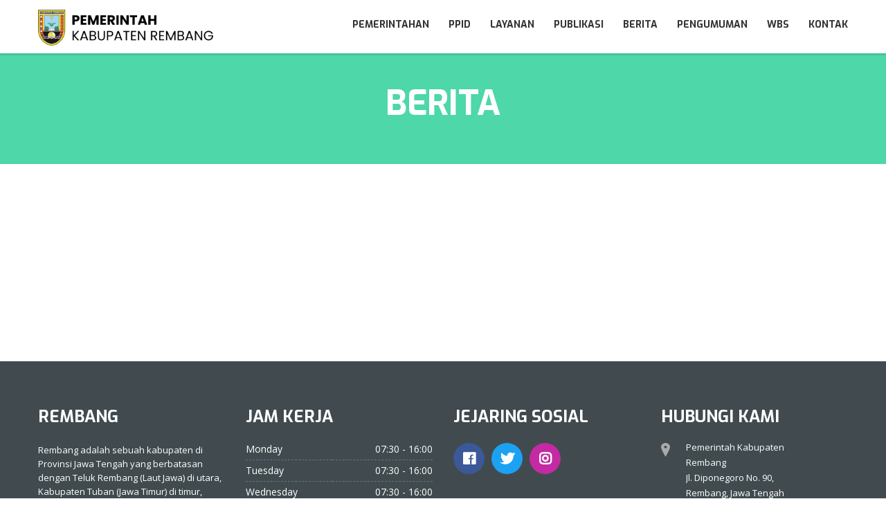

--- FILE ---
content_type: text/html; charset=UTF-8
request_url: https://rembangkab.go.id/berita-3/
body_size: 11269
content:
<!DOCTYPE html>
<html lang="id" class="no-js">
<head>
		<meta charset="UTF-8">
	<meta name="viewport" content="width=device-width, initial-scale=1, maximum-scale=1">
	<link rel="profile" href="https://gmpg.org/xfn/11">
	<link rel="pingback" href="https://rembangkab.go.id/xmlrpc.php">
	<title>Berita &#8211; Pemerintah Kabupaten Rembang</title>
<meta name='robots' content='max-image-preview:large' />
<link rel='dns-prefetch' href='//static.addtoany.com' />
<link rel='dns-prefetch' href='//www.googletagmanager.com' />
<link rel='dns-prefetch' href='//fonts.googleapis.com' />
<link rel="alternate" type="application/rss+xml" title="Pemerintah Kabupaten Rembang &raquo; Feed" href="https://rembangkab.go.id/feed/" />
<link rel="alternate" type="application/rss+xml" title="Pemerintah Kabupaten Rembang &raquo; Umpan Komentar" href="https://rembangkab.go.id/comments/feed/" />
<script type="text/javascript">
/* <![CDATA[ */
window._wpemojiSettings = {"baseUrl":"https:\/\/s.w.org\/images\/core\/emoji\/15.0.3\/72x72\/","ext":".png","svgUrl":"https:\/\/s.w.org\/images\/core\/emoji\/15.0.3\/svg\/","svgExt":".svg","source":{"concatemoji":"https:\/\/rembangkab.go.id\/wp-includes\/js\/wp-emoji-release.min.js?ver=6.6.1"}};
/*! This file is auto-generated */
!function(i,n){var o,s,e;function c(e){try{var t={supportTests:e,timestamp:(new Date).valueOf()};sessionStorage.setItem(o,JSON.stringify(t))}catch(e){}}function p(e,t,n){e.clearRect(0,0,e.canvas.width,e.canvas.height),e.fillText(t,0,0);var t=new Uint32Array(e.getImageData(0,0,e.canvas.width,e.canvas.height).data),r=(e.clearRect(0,0,e.canvas.width,e.canvas.height),e.fillText(n,0,0),new Uint32Array(e.getImageData(0,0,e.canvas.width,e.canvas.height).data));return t.every(function(e,t){return e===r[t]})}function u(e,t,n){switch(t){case"flag":return n(e,"\ud83c\udff3\ufe0f\u200d\u26a7\ufe0f","\ud83c\udff3\ufe0f\u200b\u26a7\ufe0f")?!1:!n(e,"\ud83c\uddfa\ud83c\uddf3","\ud83c\uddfa\u200b\ud83c\uddf3")&&!n(e,"\ud83c\udff4\udb40\udc67\udb40\udc62\udb40\udc65\udb40\udc6e\udb40\udc67\udb40\udc7f","\ud83c\udff4\u200b\udb40\udc67\u200b\udb40\udc62\u200b\udb40\udc65\u200b\udb40\udc6e\u200b\udb40\udc67\u200b\udb40\udc7f");case"emoji":return!n(e,"\ud83d\udc26\u200d\u2b1b","\ud83d\udc26\u200b\u2b1b")}return!1}function f(e,t,n){var r="undefined"!=typeof WorkerGlobalScope&&self instanceof WorkerGlobalScope?new OffscreenCanvas(300,150):i.createElement("canvas"),a=r.getContext("2d",{willReadFrequently:!0}),o=(a.textBaseline="top",a.font="600 32px Arial",{});return e.forEach(function(e){o[e]=t(a,e,n)}),o}function t(e){var t=i.createElement("script");t.src=e,t.defer=!0,i.head.appendChild(t)}"undefined"!=typeof Promise&&(o="wpEmojiSettingsSupports",s=["flag","emoji"],n.supports={everything:!0,everythingExceptFlag:!0},e=new Promise(function(e){i.addEventListener("DOMContentLoaded",e,{once:!0})}),new Promise(function(t){var n=function(){try{var e=JSON.parse(sessionStorage.getItem(o));if("object"==typeof e&&"number"==typeof e.timestamp&&(new Date).valueOf()<e.timestamp+604800&&"object"==typeof e.supportTests)return e.supportTests}catch(e){}return null}();if(!n){if("undefined"!=typeof Worker&&"undefined"!=typeof OffscreenCanvas&&"undefined"!=typeof URL&&URL.createObjectURL&&"undefined"!=typeof Blob)try{var e="postMessage("+f.toString()+"("+[JSON.stringify(s),u.toString(),p.toString()].join(",")+"));",r=new Blob([e],{type:"text/javascript"}),a=new Worker(URL.createObjectURL(r),{name:"wpTestEmojiSupports"});return void(a.onmessage=function(e){c(n=e.data),a.terminate(),t(n)})}catch(e){}c(n=f(s,u,p))}t(n)}).then(function(e){for(var t in e)n.supports[t]=e[t],n.supports.everything=n.supports.everything&&n.supports[t],"flag"!==t&&(n.supports.everythingExceptFlag=n.supports.everythingExceptFlag&&n.supports[t]);n.supports.everythingExceptFlag=n.supports.everythingExceptFlag&&!n.supports.flag,n.DOMReady=!1,n.readyCallback=function(){n.DOMReady=!0}}).then(function(){return e}).then(function(){var e;n.supports.everything||(n.readyCallback(),(e=n.source||{}).concatemoji?t(e.concatemoji):e.wpemoji&&e.twemoji&&(t(e.twemoji),t(e.wpemoji)))}))}((window,document),window._wpemojiSettings);
/* ]]> */
</script>
<style id='wp-emoji-styles-inline-css' type='text/css'>

	img.wp-smiley, img.emoji {
		display: inline !important;
		border: none !important;
		box-shadow: none !important;
		height: 1em !important;
		width: 1em !important;
		margin: 0 0.07em !important;
		vertical-align: -0.1em !important;
		background: none !important;
		padding: 0 !important;
	}
</style>
<link rel='stylesheet' id='wp-block-library-css' href='https://rembangkab.go.id/wp-includes/css/dist/block-library/style.min.css?ver=6.6.1' type='text/css' media='all' />
<style id='classic-theme-styles-inline-css' type='text/css'>
/*! This file is auto-generated */
.wp-block-button__link{color:#fff;background-color:#32373c;border-radius:9999px;box-shadow:none;text-decoration:none;padding:calc(.667em + 2px) calc(1.333em + 2px);font-size:1.125em}.wp-block-file__button{background:#32373c;color:#fff;text-decoration:none}
</style>
<style id='global-styles-inline-css' type='text/css'>
:root{--wp--preset--aspect-ratio--square: 1;--wp--preset--aspect-ratio--4-3: 4/3;--wp--preset--aspect-ratio--3-4: 3/4;--wp--preset--aspect-ratio--3-2: 3/2;--wp--preset--aspect-ratio--2-3: 2/3;--wp--preset--aspect-ratio--16-9: 16/9;--wp--preset--aspect-ratio--9-16: 9/16;--wp--preset--color--black: #000000;--wp--preset--color--cyan-bluish-gray: #abb8c3;--wp--preset--color--white: #ffffff;--wp--preset--color--pale-pink: #f78da7;--wp--preset--color--vivid-red: #cf2e2e;--wp--preset--color--luminous-vivid-orange: #ff6900;--wp--preset--color--luminous-vivid-amber: #fcb900;--wp--preset--color--light-green-cyan: #7bdcb5;--wp--preset--color--vivid-green-cyan: #00d084;--wp--preset--color--pale-cyan-blue: #8ed1fc;--wp--preset--color--vivid-cyan-blue: #0693e3;--wp--preset--color--vivid-purple: #9b51e0;--wp--preset--gradient--vivid-cyan-blue-to-vivid-purple: linear-gradient(135deg,rgba(6,147,227,1) 0%,rgb(155,81,224) 100%);--wp--preset--gradient--light-green-cyan-to-vivid-green-cyan: linear-gradient(135deg,rgb(122,220,180) 0%,rgb(0,208,130) 100%);--wp--preset--gradient--luminous-vivid-amber-to-luminous-vivid-orange: linear-gradient(135deg,rgba(252,185,0,1) 0%,rgba(255,105,0,1) 100%);--wp--preset--gradient--luminous-vivid-orange-to-vivid-red: linear-gradient(135deg,rgba(255,105,0,1) 0%,rgb(207,46,46) 100%);--wp--preset--gradient--very-light-gray-to-cyan-bluish-gray: linear-gradient(135deg,rgb(238,238,238) 0%,rgb(169,184,195) 100%);--wp--preset--gradient--cool-to-warm-spectrum: linear-gradient(135deg,rgb(74,234,220) 0%,rgb(151,120,209) 20%,rgb(207,42,186) 40%,rgb(238,44,130) 60%,rgb(251,105,98) 80%,rgb(254,248,76) 100%);--wp--preset--gradient--blush-light-purple: linear-gradient(135deg,rgb(255,206,236) 0%,rgb(152,150,240) 100%);--wp--preset--gradient--blush-bordeaux: linear-gradient(135deg,rgb(254,205,165) 0%,rgb(254,45,45) 50%,rgb(107,0,62) 100%);--wp--preset--gradient--luminous-dusk: linear-gradient(135deg,rgb(255,203,112) 0%,rgb(199,81,192) 50%,rgb(65,88,208) 100%);--wp--preset--gradient--pale-ocean: linear-gradient(135deg,rgb(255,245,203) 0%,rgb(182,227,212) 50%,rgb(51,167,181) 100%);--wp--preset--gradient--electric-grass: linear-gradient(135deg,rgb(202,248,128) 0%,rgb(113,206,126) 100%);--wp--preset--gradient--midnight: linear-gradient(135deg,rgb(2,3,129) 0%,rgb(40,116,252) 100%);--wp--preset--font-size--small: 13px;--wp--preset--font-size--medium: 20px;--wp--preset--font-size--large: 36px;--wp--preset--font-size--x-large: 42px;--wp--preset--spacing--20: 0.44rem;--wp--preset--spacing--30: 0.67rem;--wp--preset--spacing--40: 1rem;--wp--preset--spacing--50: 1.5rem;--wp--preset--spacing--60: 2.25rem;--wp--preset--spacing--70: 3.38rem;--wp--preset--spacing--80: 5.06rem;--wp--preset--shadow--natural: 6px 6px 9px rgba(0, 0, 0, 0.2);--wp--preset--shadow--deep: 12px 12px 50px rgba(0, 0, 0, 0.4);--wp--preset--shadow--sharp: 6px 6px 0px rgba(0, 0, 0, 0.2);--wp--preset--shadow--outlined: 6px 6px 0px -3px rgba(255, 255, 255, 1), 6px 6px rgba(0, 0, 0, 1);--wp--preset--shadow--crisp: 6px 6px 0px rgba(0, 0, 0, 1);}:where(.is-layout-flex){gap: 0.5em;}:where(.is-layout-grid){gap: 0.5em;}body .is-layout-flex{display: flex;}.is-layout-flex{flex-wrap: wrap;align-items: center;}.is-layout-flex > :is(*, div){margin: 0;}body .is-layout-grid{display: grid;}.is-layout-grid > :is(*, div){margin: 0;}:where(.wp-block-columns.is-layout-flex){gap: 2em;}:where(.wp-block-columns.is-layout-grid){gap: 2em;}:where(.wp-block-post-template.is-layout-flex){gap: 1.25em;}:where(.wp-block-post-template.is-layout-grid){gap: 1.25em;}.has-black-color{color: var(--wp--preset--color--black) !important;}.has-cyan-bluish-gray-color{color: var(--wp--preset--color--cyan-bluish-gray) !important;}.has-white-color{color: var(--wp--preset--color--white) !important;}.has-pale-pink-color{color: var(--wp--preset--color--pale-pink) !important;}.has-vivid-red-color{color: var(--wp--preset--color--vivid-red) !important;}.has-luminous-vivid-orange-color{color: var(--wp--preset--color--luminous-vivid-orange) !important;}.has-luminous-vivid-amber-color{color: var(--wp--preset--color--luminous-vivid-amber) !important;}.has-light-green-cyan-color{color: var(--wp--preset--color--light-green-cyan) !important;}.has-vivid-green-cyan-color{color: var(--wp--preset--color--vivid-green-cyan) !important;}.has-pale-cyan-blue-color{color: var(--wp--preset--color--pale-cyan-blue) !important;}.has-vivid-cyan-blue-color{color: var(--wp--preset--color--vivid-cyan-blue) !important;}.has-vivid-purple-color{color: var(--wp--preset--color--vivid-purple) !important;}.has-black-background-color{background-color: var(--wp--preset--color--black) !important;}.has-cyan-bluish-gray-background-color{background-color: var(--wp--preset--color--cyan-bluish-gray) !important;}.has-white-background-color{background-color: var(--wp--preset--color--white) !important;}.has-pale-pink-background-color{background-color: var(--wp--preset--color--pale-pink) !important;}.has-vivid-red-background-color{background-color: var(--wp--preset--color--vivid-red) !important;}.has-luminous-vivid-orange-background-color{background-color: var(--wp--preset--color--luminous-vivid-orange) !important;}.has-luminous-vivid-amber-background-color{background-color: var(--wp--preset--color--luminous-vivid-amber) !important;}.has-light-green-cyan-background-color{background-color: var(--wp--preset--color--light-green-cyan) !important;}.has-vivid-green-cyan-background-color{background-color: var(--wp--preset--color--vivid-green-cyan) !important;}.has-pale-cyan-blue-background-color{background-color: var(--wp--preset--color--pale-cyan-blue) !important;}.has-vivid-cyan-blue-background-color{background-color: var(--wp--preset--color--vivid-cyan-blue) !important;}.has-vivid-purple-background-color{background-color: var(--wp--preset--color--vivid-purple) !important;}.has-black-border-color{border-color: var(--wp--preset--color--black) !important;}.has-cyan-bluish-gray-border-color{border-color: var(--wp--preset--color--cyan-bluish-gray) !important;}.has-white-border-color{border-color: var(--wp--preset--color--white) !important;}.has-pale-pink-border-color{border-color: var(--wp--preset--color--pale-pink) !important;}.has-vivid-red-border-color{border-color: var(--wp--preset--color--vivid-red) !important;}.has-luminous-vivid-orange-border-color{border-color: var(--wp--preset--color--luminous-vivid-orange) !important;}.has-luminous-vivid-amber-border-color{border-color: var(--wp--preset--color--luminous-vivid-amber) !important;}.has-light-green-cyan-border-color{border-color: var(--wp--preset--color--light-green-cyan) !important;}.has-vivid-green-cyan-border-color{border-color: var(--wp--preset--color--vivid-green-cyan) !important;}.has-pale-cyan-blue-border-color{border-color: var(--wp--preset--color--pale-cyan-blue) !important;}.has-vivid-cyan-blue-border-color{border-color: var(--wp--preset--color--vivid-cyan-blue) !important;}.has-vivid-purple-border-color{border-color: var(--wp--preset--color--vivid-purple) !important;}.has-vivid-cyan-blue-to-vivid-purple-gradient-background{background: var(--wp--preset--gradient--vivid-cyan-blue-to-vivid-purple) !important;}.has-light-green-cyan-to-vivid-green-cyan-gradient-background{background: var(--wp--preset--gradient--light-green-cyan-to-vivid-green-cyan) !important;}.has-luminous-vivid-amber-to-luminous-vivid-orange-gradient-background{background: var(--wp--preset--gradient--luminous-vivid-amber-to-luminous-vivid-orange) !important;}.has-luminous-vivid-orange-to-vivid-red-gradient-background{background: var(--wp--preset--gradient--luminous-vivid-orange-to-vivid-red) !important;}.has-very-light-gray-to-cyan-bluish-gray-gradient-background{background: var(--wp--preset--gradient--very-light-gray-to-cyan-bluish-gray) !important;}.has-cool-to-warm-spectrum-gradient-background{background: var(--wp--preset--gradient--cool-to-warm-spectrum) !important;}.has-blush-light-purple-gradient-background{background: var(--wp--preset--gradient--blush-light-purple) !important;}.has-blush-bordeaux-gradient-background{background: var(--wp--preset--gradient--blush-bordeaux) !important;}.has-luminous-dusk-gradient-background{background: var(--wp--preset--gradient--luminous-dusk) !important;}.has-pale-ocean-gradient-background{background: var(--wp--preset--gradient--pale-ocean) !important;}.has-electric-grass-gradient-background{background: var(--wp--preset--gradient--electric-grass) !important;}.has-midnight-gradient-background{background: var(--wp--preset--gradient--midnight) !important;}.has-small-font-size{font-size: var(--wp--preset--font-size--small) !important;}.has-medium-font-size{font-size: var(--wp--preset--font-size--medium) !important;}.has-large-font-size{font-size: var(--wp--preset--font-size--large) !important;}.has-x-large-font-size{font-size: var(--wp--preset--font-size--x-large) !important;}
:where(.wp-block-post-template.is-layout-flex){gap: 1.25em;}:where(.wp-block-post-template.is-layout-grid){gap: 1.25em;}
:where(.wp-block-columns.is-layout-flex){gap: 2em;}:where(.wp-block-columns.is-layout-grid){gap: 2em;}
:root :where(.wp-block-pullquote){font-size: 1.5em;line-height: 1.6;}
</style>
<link rel='stylesheet' id='contact-form-7-css' href='https://rembangkab.go.id/haribawana/plugins/contact-form-7/includes/css/styles.css?ver=6.0.3' type='text/css' media='all' />
<link rel='stylesheet' id='stm_lazyload_init-css' href='https://rembangkab.go.id/haribawana/plugins/stm-post-type/theme/assets/lazyload.css?ver=false' type='text/css' media='all' />
<link rel='stylesheet' id='linear-css' href='https://rembangkab.go.id/haribawana/themes/masterstudy/assets/linearicons/linear.css?ver=4.8.22' type='text/css' media='all' />
<link rel='stylesheet' id='masterstudy-bootstrap-css' href='https://rembangkab.go.id/haribawana/themes/masterstudy/assets/vendors/bootstrap.min.css?ver=4.8.22' type='text/css' media='all' />
<link rel='stylesheet' id='masterstudy-bootstrap-custom-css' href='https://rembangkab.go.id/haribawana/themes/masterstudy/assets/css/ms-bootstrap-custom.css?ver=4.8.22' type='text/css' media='all' />
<link rel='stylesheet' id='font-awesome-min-css' href='https://rembangkab.go.id/haribawana/themes/masterstudy/assets/css/font-awesome.min.css?ver=4.8.22' type='text/css' media='all' />
<link rel='stylesheet' id='font-icomoon-css' href='https://rembangkab.go.id/haribawana/themes/masterstudy/assets/css/icomoon.fonts.css?ver=4.8.22' type='text/css' media='all' />
<link rel='stylesheet' id='font-icomoon-rtl-css' href='https://rembangkab.go.id/haribawana/themes/masterstudy/assets/css/rtl_demo/style.css?ver=4.8.22' type='text/css' media='all' />
<link rel='stylesheet' id='select2-css' href='https://rembangkab.go.id/haribawana/themes/masterstudy/assets/css/select2.min.css?ver=4.8.22' type='text/css' media='all' />
<link rel='stylesheet' id='fancybox-css' href='https://rembangkab.go.id/haribawana/themes/masterstudy/assets/vendors/jquery.fancybox.min.css?ver=4.8.22' type='text/css' media='all' />
<link rel='stylesheet' id='animate-css' href='https://rembangkab.go.id/haribawana/themes/masterstudy/assets/css/animate.css?ver=4.8.22' type='text/css' media='all' />
<link rel='stylesheet' id='stm_theme_styles-css' href='https://rembangkab.go.id/haribawana/themes/masterstudy/assets/css/styles.css?ver=4.8.22' type='text/css' media='all' />
<link rel='stylesheet' id='stm-stm_layout_styles-classic-lms-2-css' href='https://rembangkab.go.id/haribawana/themes/masterstudy/assets/css/vc_modules/stm_layout_styles/classic-lms-2.css?ver=4.8.22' type='text/css' media='all' />
<link rel='stylesheet' id='stm_theme_styles_animation-css' href='https://rembangkab.go.id/haribawana/themes/masterstudy/assets/css/animation.css?ver=4.8.22' type='text/css' media='all' />
<link rel='stylesheet' id='stm-headers-header_default-css' href='https://rembangkab.go.id/haribawana/themes/masterstudy/assets/css/vc_modules/headers/header_default.css?ver=4.8.22' type='text/css' media='all' />
<link rel='stylesheet' id='stm-headers_transparent-header_default_transparent-css' href='https://rembangkab.go.id/haribawana/themes/masterstudy/assets/css/vc_modules/headers_transparent/header_default_transparent.css?ver=4.8.22' type='text/css' media='all' />
<link rel='stylesheet' id='stm_theme_style-css' href='https://rembangkab.go.id/haribawana/themes/masterstudy/style.css?ver=4.8.22' type='text/css' media='all' />
<style id='stm_theme_style-inline-css' type='text/css'>

			body .ms_lms_loader {
			border-color: #dd3333 #dd3333 transparent transparent;
			}
			body .ms_lms_loader::after, .ms_lms_loader::before {
			border-color:  transparent transparent #dd3333 #dd3333;
			}
@media (max-width: 1025px) {
	    #header .header_top .stm_header_top_toggler {
	     display: none !important;
	    }
	}
@media (max-width: 1025px) {
	    #header .mobile_search_courses {
	     display: none !important;
	    }
	}
</style>
<link rel='stylesheet' id='stm_theme_custom_styles-css' href='https://rembangkab.go.id/haribawana/uploads/stm_lms_styles/custom_styles.css?ver=4.8.22' type='text/css' media='all' />
<link rel='stylesheet' id='language_center-css' href='https://rembangkab.go.id/haribawana/themes/masterstudy/assets/layout_icons/language_center/style.css?ver=4.8.22' type='text/css' media='all' />
<link rel='stylesheet' id='tablepress-default-css' href='https://rembangkab.go.id/haribawana/plugins/tablepress/css/build/default.css?ver=2.4' type='text/css' media='all' />
<link rel='stylesheet' id='addtoany-css' href='https://rembangkab.go.id/haribawana/plugins/add-to-any/addtoany.min.css?ver=1.16' type='text/css' media='all' />
<link crossorigin="anonymous" rel='stylesheet' id='redux-google-fonts-stm_option-css' href='https://fonts.googleapis.com/css?family=Exo%3A100%2C200%2C300%2C400%2C500%2C600%2C700%2C800%2C900%2C100italic%2C200italic%2C300italic%2C400italic%2C500italic%2C600italic%2C700italic%2C800italic%2C900italic%7COpen+Sans%3A300%2C400%2C600%2C700%2C800%2C300italic%2C400italic%2C600italic%2C700italic%2C800italic&#038;subset=latin&#038;ver=1700711444' type='text/css' media='all' />
<script type="text/javascript" id="addtoany-core-js-before">
/* <![CDATA[ */
window.a2a_config=window.a2a_config||{};a2a_config.callbacks=[];a2a_config.overlays=[];a2a_config.templates={};a2a_localize = {
	Share: "Share",
	Save: "Save",
	Subscribe: "Subscribe",
	Email: "Email",
	Bookmark: "Bookmark",
	ShowAll: "Show all",
	ShowLess: "Show less",
	FindServices: "Find service(s)",
	FindAnyServiceToAddTo: "Instantly find any service to add to",
	PoweredBy: "Powered by",
	ShareViaEmail: "Share via email",
	SubscribeViaEmail: "Subscribe via email",
	BookmarkInYourBrowser: "Bookmark in your browser",
	BookmarkInstructions: "Press Ctrl+D or \u2318+D to bookmark this page",
	AddToYourFavorites: "Add to your favorites",
	SendFromWebOrProgram: "Send from any email address or email program",
	EmailProgram: "Email program",
	More: "More&#8230;",
	ThanksForSharing: "Thanks for sharing!",
	ThanksForFollowing: "Thanks for following!"
};
/* ]]> */
</script>
<script type="text/javascript" defer src="https://static.addtoany.com/menu/page.js" id="addtoany-core-js"></script>
<script type="text/javascript" src="https://rembangkab.go.id/wp-includes/js/jquery/jquery.min.js?ver=3.7.1" id="jquery-core-js"></script>
<script type="text/javascript" src="https://rembangkab.go.id/wp-includes/js/jquery/jquery-migrate.min.js?ver=3.4.1" id="jquery-migrate-js"></script>
<script type="text/javascript" defer src="https://rembangkab.go.id/haribawana/plugins/add-to-any/addtoany.min.js?ver=1.1" id="addtoany-jquery-js"></script>
<script type="text/javascript" src="https://rembangkab.go.id/haribawana/plugins/stm-post-type/theme/assets/lazysizes.min.js?ver=false" id="lazysizes.js-js"></script>
<script type="text/javascript" src="https://rembangkab.go.id/haribawana/plugins/stm-post-type/theme/assets/stm_lms_lazyload.js?ver=false" id="stm_lms_lazysizes-js"></script>

<!-- Google tag (gtag.js) snippet added by Site Kit -->

<!-- Snippet Google Analytics telah ditambahkan oleh Site Kit -->
<script type="text/javascript" src="https://www.googletagmanager.com/gtag/js?id=G-P61GZ5TTDR" id="google_gtagjs-js" async></script>
<script type="text/javascript" id="google_gtagjs-js-after">
/* <![CDATA[ */
window.dataLayer = window.dataLayer || [];function gtag(){dataLayer.push(arguments);}
gtag("set","linker",{"domains":["rembangkab.go.id"]});
gtag("js", new Date());
gtag("set", "developer_id.dZTNiMT", true);
gtag("config", "G-P61GZ5TTDR");
/* ]]> */
</script>

<!-- End Google tag (gtag.js) snippet added by Site Kit -->
<link rel="https://api.w.org/" href="https://rembangkab.go.id/wp-json/" /><link rel="alternate" title="JSON" type="application/json" href="https://rembangkab.go.id/wp-json/wp/v2/pages/7610" /><link rel="EditURI" type="application/rsd+xml" title="RSD" href="https://rembangkab.go.id/xmlrpc.php?rsd" />
<meta name="generator" content="WordPress 6.6.1" />
<link rel="canonical" href="https://rembangkab.go.id/berita-3/" />
<link rel='shortlink' href='https://rembangkab.go.id/?p=7610' />
<link rel="alternate" title="oEmbed (JSON)" type="application/json+oembed" href="https://rembangkab.go.id/wp-json/oembed/1.0/embed?url=https%3A%2F%2Frembangkab.go.id%2Fberita-3%2F" />
<link rel="alternate" title="oEmbed (XML)" type="text/xml+oembed" href="https://rembangkab.go.id/wp-json/oembed/1.0/embed?url=https%3A%2F%2Frembangkab.go.id%2Fberita-3%2F&#038;format=xml" />
<meta name="generator" content="Site Kit by Google 1.144.0" />	<script>
		var ajaxurl = 'https://rembangkab.go.id/wp-admin/admin-ajax.php';
		var stm_install_plugin = 'a35a1af5dd';
		var stm_buddypress_groups = '58a857bcd8';
		var stm_ajax_add_review = '572de2ad85';
	</script>
	<link rel="shortcut icon" type="image/x-icon" href="https://rembangkab.go.id/haribawana/uploads/logo.rbg_.square-1.png" />

<!-- Google AdSense meta tags added by Site Kit -->
<meta name="google-adsense-platform-account" content="ca-host-pub-2644536267352236">
<meta name="google-adsense-platform-domain" content="sitekit.withgoogle.com">
<!-- End Google AdSense meta tags added by Site Kit -->
<meta name="generator" content="Powered by WPBakery Page Builder - drag and drop page builder for WordPress."/>
<link rel="amphtml" href="https://rembangkab.go.id/berita-3/?amp"><meta name="generator" content="Powered by Slider Revolution 6.5.11 - responsive, Mobile-Friendly Slider Plugin for WordPress with comfortable drag and drop interface." />
<script type="text/javascript">function setREVStartSize(e){
			//window.requestAnimationFrame(function() {				 
				window.RSIW = window.RSIW===undefined ? window.innerWidth : window.RSIW;	
				window.RSIH = window.RSIH===undefined ? window.innerHeight : window.RSIH;	
				try {								
					var pw = document.getElementById(e.c).parentNode.offsetWidth,
						newh;
					pw = pw===0 || isNaN(pw) ? window.RSIW : pw;
					e.tabw = e.tabw===undefined ? 0 : parseInt(e.tabw);
					e.thumbw = e.thumbw===undefined ? 0 : parseInt(e.thumbw);
					e.tabh = e.tabh===undefined ? 0 : parseInt(e.tabh);
					e.thumbh = e.thumbh===undefined ? 0 : parseInt(e.thumbh);
					e.tabhide = e.tabhide===undefined ? 0 : parseInt(e.tabhide);
					e.thumbhide = e.thumbhide===undefined ? 0 : parseInt(e.thumbhide);
					e.mh = e.mh===undefined || e.mh=="" || e.mh==="auto" ? 0 : parseInt(e.mh,0);		
					if(e.layout==="fullscreen" || e.l==="fullscreen") 						
						newh = Math.max(e.mh,window.RSIH);					
					else{					
						e.gw = Array.isArray(e.gw) ? e.gw : [e.gw];
						for (var i in e.rl) if (e.gw[i]===undefined || e.gw[i]===0) e.gw[i] = e.gw[i-1];					
						e.gh = e.el===undefined || e.el==="" || (Array.isArray(e.el) && e.el.length==0)? e.gh : e.el;
						e.gh = Array.isArray(e.gh) ? e.gh : [e.gh];
						for (var i in e.rl) if (e.gh[i]===undefined || e.gh[i]===0) e.gh[i] = e.gh[i-1];
											
						var nl = new Array(e.rl.length),
							ix = 0,						
							sl;					
						e.tabw = e.tabhide>=pw ? 0 : e.tabw;
						e.thumbw = e.thumbhide>=pw ? 0 : e.thumbw;
						e.tabh = e.tabhide>=pw ? 0 : e.tabh;
						e.thumbh = e.thumbhide>=pw ? 0 : e.thumbh;					
						for (var i in e.rl) nl[i] = e.rl[i]<window.RSIW ? 0 : e.rl[i];
						sl = nl[0];									
						for (var i in nl) if (sl>nl[i] && nl[i]>0) { sl = nl[i]; ix=i;}															
						var m = pw>(e.gw[ix]+e.tabw+e.thumbw) ? 1 : (pw-(e.tabw+e.thumbw)) / (e.gw[ix]);					
						newh =  (e.gh[ix] * m) + (e.tabh + e.thumbh);
					}
					var el = document.getElementById(e.c);
					if (el!==null && el) el.style.height = newh+"px";					
					el = document.getElementById(e.c+"_wrapper");
					if (el!==null && el) {
						el.style.height = newh+"px";
						el.style.display = "block";
					}
				} catch(e){
					console.log("Failure at Presize of Slider:" + e)
				}					   
			//});
		  };</script>
<style type="text/css" title="dynamic-css" class="options-output">.logo-unit .logo{font-family:Exo;color:#fff;font-size:23px;}.header_top_bar, .header_top_bar a, .header_2_top_bar .header_2_top_bar__inner ul.header-menu li a{font-family:Exo;font-weight:400;font-style:normal;color:#ffffff;font-size:12px;}body,
                    .normal_font,
                    .h6.normal_font,
                    body.rtl.rtl-demo .stm_testimonials_wrapper_style_2 .stm_lms_testimonials_single__excerpt p,
                    .stm_product_list_widget.widget_woo_stm_style_2 li a .meta .title{font-family:"Open Sans";color:#273044;font-size:14px;}.btn, .header-login-button.sign-up a{font-family:Exo;line-height:14px;font-size:14px;}.header-menu{font-family:Exo;font-weight:normal;color:#fff;}h1,.h1,h2,.h2,h3,.h3,h4,.h4,h5,.h5,h6,.h6,.nav-tabs>li>a,.member-name,.section-title,.user-name,.heading_font,.item-title,.acomment-meta,[type="reset"],.bp-subnavs,.activity-header,table,.widget_categories ul li a,.sidebar-area .widget ul li a,.select2-selection__rendered,blockquote,.select2-chosen,.vc_tta-tabs.vc_tta-tabs-position-top .vc_tta-tabs-container .vc_tta-tabs-list li.vc_tta-tab a,.vc_tta-tabs.vc_tta-tabs-position-left .vc_tta-tabs-container .vc_tta-tabs-list li.vc_tta-tab a, body.distance-learning .btn, body.distance-learning .vc_btn3{font-family:Exo;color:#273044;}h1,.h1{line-height:55px;letter-spacing:-0.4px;font-weight:700;font-size:50px;}h2,.h2{line-height:38px;font-weight:700;font-size:36px;}h3,.h3{line-height:34px;font-size:24px;}h4,.h4,blockquote{line-height:26px;font-size:20px;}h5,.h5,.select2-selection__rendered{line-height:20px;font-size:14px;}h6,.h6,.widget_pages ul li a, .widget_nav_menu ul li a, .footer_menu li a,.widget_categories ul li a,.sidebar-area .widget ul li a{line-height:12px;font-weight:400;font-size:12px;}#footer_top{background-color:#414b4f;}#footer_bottom{background-color:#414b4f;}#footer_bottom, .widget_contacts ul li .text,
				.footer_widgets_wrapper .widget ul li a,
				.widget_nav_menu ul.style_1 li a .h6,
				.widget_pages ul.style_2 li a .h6,
				#footer .stm_product_list_widget.widget_woo_stm_style_2 li a .meta .title,
				.widget_pages ul.style_1 li a .h6{color:#ffffff;}.widget_pages ul.style_2 li a:after{background-color:#ffffff;}</style><noscript><style> .wpb_animate_when_almost_visible { opacity: 1; }</style></noscript>	</head>
<body class="page-template-default page page-id-7610  classic-lms-2 masterstudy-theme stm_preloader_1 wpb-js-composer js-comp-ver-6.7.0 vc_responsive" ontouchstart="">


<!-- Searchform -->
<div class="modal fade" id="searchModal" tabindex="-1" role="dialog" aria-labelledby="searchModal">
	<div class="modal-dialog" role="document">
		<div class="modal-content">
		
			<div class="modal-body heading_font">
				<div class="search-title">Search</div>
				<form role="search" method="get" id="searchform" action="https://rembangkab.go.id/">
				    <div class="search-wrapper">
				        <input placeholder="Start typing here..." type="text" class="form-control search-input" value="" name="s" id="s" />
				        <button type="submit" class="search-submit" ><i class="fa fa-search"></i></button>
				    </div>
				</form>
			</div>
		
		</div>
	</div>
</div>	<div class="ms_lms_loader_bg">
		<div class="ms_lms_loader"></div>
	</div>
	<div id="wrapper">

	
	<div id="header" class="transparent_header_off sticky_header"
		data-color="">

		
					<div class="sticky_header_holder"></div>
		
		<div class="header_default header_default">
			<div class="container">
    <div class="row">
	    <div class="col-md-3 col-sm-12 col-xs-12">
		    <div class="logo-unit">
                	<a href="https://rembangkab.go.id/">
		<img class="img-responsive logo_transparent_static visible" src="https://rembangkab.go.id/haribawana/uploads/logo-pemkab-rembang.png" style="width: 253px;" alt="Pemerintah Kabupaten Rembang"/>
			</a>
		    </div>
		    
	        <!-- Navbar toggle MOBILE -->
		    <button type="button" class="navbar-toggle collapsed hidden-lg hidden-md" data-toggle="collapse" data-target="#header_menu_toggler">
				<span class="sr-only">Toggle navigation</span>
				<span class="icon-bar"></span>
				<span class="icon-bar"></span>
				<span class="icon-bar"></span>
			</button>
	    </div> <!-- md-3 -->
	    

	    <!-- MObile menu -->
	    <div class="col-xs-12 col-sm-12 visible-xs visible-sm">
		    <div class="collapse navbar-collapse header-menu-mobile" id="header_menu_toggler">
			    <ul class="header-menu clearfix">
				    <li id="menu-item-1716" class="menu-item menu-item-type-custom menu-item-object-custom menu-item-has-children menu-item-1716"><a href="#">Pemerintahan</a>
<ul class="sub-menu">
	<li id="menu-item-7763" class="menu-item menu-item-type-custom menu-item-object-custom menu-item-has-children menu-item-7763"><a href="#">Wilayah</a>
	<ul class="sub-menu">
		<li id="menu-item-1745" class="menu-item menu-item-type-post_type menu-item-object-page menu-item-1745"><a href="https://rembangkab.go.id/geografis/">Geografis</a></li>
		<li id="menu-item-1744" class="menu-item menu-item-type-post_type menu-item-object-page menu-item-1744"><a href="https://rembangkab.go.id/wilayah-administratif/">Wilayah Administratif</a></li>
		<li id="menu-item-1746" class="menu-item menu-item-type-post_type menu-item-object-page menu-item-1746"><a href="https://rembangkab.go.id/peta/">Peta</a></li>
	</ul>
</li>
	<li id="menu-item-1740" class="menu-item menu-item-type-post_type menu-item-object-page menu-item-1740"><a href="https://rembangkab.go.id/bupati-dan-wakil-bupati/">Bupati dan Wakil Bupati</a></li>
	<li id="menu-item-25945" class="menu-item menu-item-type-post_type menu-item-object-page menu-item-25945"><a href="https://rembangkab.go.id/visi-dan-misi/">Visi dan Misi</a></li>
	<li id="menu-item-15178" class="menu-item menu-item-type-post_type menu-item-object-page menu-item-15178"><a href="https://rembangkab.go.id/perangkat-daerah/">Perangkat Daerah</a></li>
	<li id="menu-item-25944" class="menu-item menu-item-type-post_type menu-item-object-page menu-item-25944"><a href="https://rembangkab.go.id/forkopimda/">Forum Komunikasi Pimpinan Daerah</a></li>
	<li id="menu-item-1743" class="menu-item menu-item-type-post_type menu-item-object-page menu-item-1743"><a href="https://rembangkab.go.id/lambang-daerah/">Lambang Daerah</a></li>
	<li id="menu-item-10989" class="menu-item menu-item-type-post_type menu-item-object-page menu-item-10989"><a href="https://rembangkab.go.id/agenda-bupati-rembang/">Agenda Bupati</a></li>
</ul>
</li>
<li id="menu-item-14088" class="menu-item menu-item-type-custom menu-item-object-custom menu-item-14088"><a href="https://ppid.rembangkab.go.id/">PPID</a></li>
<li id="menu-item-25306" class="menu-item menu-item-type-custom menu-item-object-custom menu-item-has-children menu-item-25306"><a href="#">Layanan</a>
<ul class="sub-menu">
	<li id="menu-item-5379" class="menu-item menu-item-type-custom menu-item-object-custom menu-item-5379"><a href="http://data.rembangkab.go.id/">Open Data Rembang</a></li>
	<li id="menu-item-7915" class="menu-item menu-item-type-post_type menu-item-object-page menu-item-7915"><a href="https://rembangkab.go.id/kependudukan/">Kependudukan</a></li>
	<li id="menu-item-7919" class="menu-item menu-item-type-post_type menu-item-object-page menu-item-7919"><a href="https://rembangkab.go.id/perijinan/">Perijinan</a></li>
	<li id="menu-item-18921" class="menu-item menu-item-type-custom menu-item-object-custom menu-item-18921"><a href="https://jdih.rembangkab.go.id">JDIH</a></li>
	<li id="menu-item-25304" class="menu-item menu-item-type-post_type menu-item-object-page menu-item-25304"><a href="https://rembangkab.go.id/aduan-masyarakat/">Aduan Masyarakat</a></li>
</ul>
</li>
<li id="menu-item-1717" class="menu-item menu-item-type-custom menu-item-object-custom menu-item-has-children menu-item-1717"><a href="#">Publikasi</a>
<ul class="sub-menu">
	<li id="menu-item-2858" class="menu-item menu-item-type-custom menu-item-object-custom menu-item-has-children menu-item-2858"><a href="#">Rencana Pembangunan</a>
	<ul class="sub-menu">
		<li id="menu-item-2778" class="menu-item menu-item-type-post_type menu-item-object-page menu-item-2778"><a href="https://rembangkab.go.id/rencana-pembangunan-jangka-panjang-daerah/">RPJPD</a></li>
		<li id="menu-item-1742" class="menu-item menu-item-type-post_type menu-item-object-page menu-item-1742"><a href="https://rembangkab.go.id/rpjmd/">RPJMD</a></li>
	</ul>
</li>
	<li id="menu-item-28280" class="menu-item menu-item-type-custom menu-item-object-custom menu-item-has-children menu-item-28280"><a href="#">Rencana Kerja</a>
	<ul class="sub-menu">
		<li id="menu-item-2763" class="menu-item menu-item-type-post_type menu-item-object-page menu-item-2763"><a href="https://rembangkab.go.id/rencana-kerja-pemerintah-daerah/">Rencana Kerja Pemerintah Daerah</a></li>
		<li id="menu-item-28278" class="menu-item menu-item-type-post_type menu-item-object-page menu-item-28278"><a href="https://rembangkab.go.id/rencana-kerja-perangkat-daerah/">Rencana Kerja Perangkat Daerah</a></li>
	</ul>
</li>
	<li id="menu-item-1784" class="menu-item menu-item-type-post_type menu-item-object-page menu-item-1784"><a href="https://rembangkab.go.id/keuangan-daerah/">Keuangan Daerah</a></li>
	<li id="menu-item-13870" class="menu-item menu-item-type-post_type menu-item-object-page menu-item-13870"><a href="https://rembangkab.go.id/pengelola-keuangan/">Pengelola Keuangan</a></li>
	<li id="menu-item-8798" class="menu-item menu-item-type-post_type menu-item-object-page menu-item-8798"><a href="https://rembangkab.go.id/laporan-realisasi-kegiatan/">Laporan Realisasi Kegiatan</a></li>
	<li id="menu-item-1739" class="menu-item menu-item-type-post_type menu-item-object-page menu-item-1739"><a href="https://rembangkab.go.id/laporan-kinerja/">Laporan Kinerja</a></li>
	<li id="menu-item-7950" class="menu-item menu-item-type-custom menu-item-object-custom menu-item-7950"><a href="https://ppid.rembangkab.go.id/laporan-layanan-informasi-publik/">Laporan Layanan Informasi Publik</a></li>
	<li id="menu-item-8710" class="menu-item menu-item-type-post_type menu-item-object-page menu-item-8710"><a href="https://rembangkab.go.id/lhkpn/">LHKPN/LHKASN</a></li>
	<li id="menu-item-8711" class="menu-item menu-item-type-post_type menu-item-object-page menu-item-8711"><a href="https://rembangkab.go.id/kerangka-acuan-kerja/">Kerangka Acuan Kerja</a></li>
	<li id="menu-item-1777" class="menu-item menu-item-type-post_type menu-item-object-page menu-item-1777"><a href="https://rembangkab.go.id/kabupaten-rembang-dalam-angka/">Rembang dalam Angka</a></li>
	<li id="menu-item-11322" class="menu-item menu-item-type-post_type menu-item-object-page menu-item-11322"><a href="https://rembangkab.go.id/profil-kesetaraan-gender/">Profil Kesetaraan Gender</a></li>
</ul>
</li>
<li id="menu-item-4950" class="menu-item menu-item-type-taxonomy menu-item-object-category menu-item-has-children menu-item-4950"><a href="https://rembangkab.go.id/kategori/berita/">Berita</a>
<ul class="sub-menu">
	<li id="menu-item-21692" class="menu-item menu-item-type-taxonomy menu-item-object-gallery_category menu-item-21692"><a href="https://rembangkab.go.id/gallery_category/berita-hoaks/">Berita Hoaks</a></li>
</ul>
</li>
<li id="menu-item-21007" class="menu-item menu-item-type-taxonomy menu-item-object-category menu-item-21007"><a href="https://rembangkab.go.id/kategori/pengumuman/">Pengumuman</a></li>
<li id="menu-item-14111" class="menu-item menu-item-type-custom menu-item-object-custom menu-item-14111"><a href="http://spip.rembangkab.go.id">WBS</a></li>
<li id="menu-item-1730" class="menu-item menu-item-type-post_type menu-item-object-page menu-item-1730"><a href="https://rembangkab.go.id/hubungi-kami/">Kontak</a></li>
                    <li>
                    	<form role="search" method="get" id="searchform-mobile" action="https://rembangkab.go.id/">
						    <div class="search-wrapper">
						        <input placeholder="Search..." type="text" class="form-control search-input" value="" name="s" />
						        <button type="submit" class="search-submit" ><i class="fa fa-search"></i></button>
						    </div>
						</form>
                    </li>
			    </ul>
		    </div>
	    </div>
	    
	    <!-- Desktop menu -->
	    <div class="col-md-9 col-sm-9 col-sm-offset-0 hidden-xs hidden-sm">
			
<div class="stm_menu_toggler" data-text="Menu"></div>
<div class="header_main_menu_wrapper clearfix" style="margin-top:5px;">

    <div class="pull-right hidden-xs right_buttons">

		
		
		
            </div>

    <div class="collapse navbar-collapse pull-right">
        <ul class="header-menu clearfix">
			<li class="menu-item menu-item-type-custom menu-item-object-custom menu-item-has-children menu-item-1716"><a href="#">Pemerintahan</a>
<ul class="sub-menu">
	<li class="menu-item menu-item-type-custom menu-item-object-custom menu-item-has-children menu-item-7763"><a href="#">Wilayah</a>
	<ul class="sub-menu">
		<li class="menu-item menu-item-type-post_type menu-item-object-page menu-item-1745"><a href="https://rembangkab.go.id/geografis/">Geografis</a></li>
		<li class="menu-item menu-item-type-post_type menu-item-object-page menu-item-1744"><a href="https://rembangkab.go.id/wilayah-administratif/">Wilayah Administratif</a></li>
		<li class="menu-item menu-item-type-post_type menu-item-object-page menu-item-1746"><a href="https://rembangkab.go.id/peta/">Peta</a></li>
	</ul>
</li>
	<li class="menu-item menu-item-type-post_type menu-item-object-page menu-item-1740"><a href="https://rembangkab.go.id/bupati-dan-wakil-bupati/">Bupati dan Wakil Bupati</a></li>
	<li class="menu-item menu-item-type-post_type menu-item-object-page menu-item-25945"><a href="https://rembangkab.go.id/visi-dan-misi/">Visi dan Misi</a></li>
	<li class="menu-item menu-item-type-post_type menu-item-object-page menu-item-15178"><a href="https://rembangkab.go.id/perangkat-daerah/">Perangkat Daerah</a></li>
	<li class="menu-item menu-item-type-post_type menu-item-object-page menu-item-25944"><a href="https://rembangkab.go.id/forkopimda/">Forum Komunikasi Pimpinan Daerah</a></li>
	<li class="menu-item menu-item-type-post_type menu-item-object-page menu-item-1743"><a href="https://rembangkab.go.id/lambang-daerah/">Lambang Daerah</a></li>
	<li class="menu-item menu-item-type-post_type menu-item-object-page menu-item-10989"><a href="https://rembangkab.go.id/agenda-bupati-rembang/">Agenda Bupati</a></li>
</ul>
</li>
<li class="menu-item menu-item-type-custom menu-item-object-custom menu-item-14088"><a href="https://ppid.rembangkab.go.id/">PPID</a></li>
<li class="menu-item menu-item-type-custom menu-item-object-custom menu-item-has-children menu-item-25306"><a href="#">Layanan</a>
<ul class="sub-menu">
	<li class="menu-item menu-item-type-custom menu-item-object-custom menu-item-5379"><a href="http://data.rembangkab.go.id/">Open Data Rembang</a></li>
	<li class="menu-item menu-item-type-post_type menu-item-object-page menu-item-7915"><a href="https://rembangkab.go.id/kependudukan/">Kependudukan</a></li>
	<li class="menu-item menu-item-type-post_type menu-item-object-page menu-item-7919"><a href="https://rembangkab.go.id/perijinan/">Perijinan</a></li>
	<li class="menu-item menu-item-type-custom menu-item-object-custom menu-item-18921"><a href="https://jdih.rembangkab.go.id">JDIH</a></li>
	<li class="menu-item menu-item-type-post_type menu-item-object-page menu-item-25304"><a href="https://rembangkab.go.id/aduan-masyarakat/">Aduan Masyarakat</a></li>
</ul>
</li>
<li class="menu-item menu-item-type-custom menu-item-object-custom menu-item-has-children menu-item-1717"><a href="#">Publikasi</a>
<ul class="sub-menu">
	<li class="menu-item menu-item-type-custom menu-item-object-custom menu-item-has-children menu-item-2858"><a href="#">Rencana Pembangunan</a>
	<ul class="sub-menu">
		<li class="menu-item menu-item-type-post_type menu-item-object-page menu-item-2778"><a href="https://rembangkab.go.id/rencana-pembangunan-jangka-panjang-daerah/">RPJPD</a></li>
		<li class="menu-item menu-item-type-post_type menu-item-object-page menu-item-1742"><a href="https://rembangkab.go.id/rpjmd/">RPJMD</a></li>
	</ul>
</li>
	<li class="menu-item menu-item-type-custom menu-item-object-custom menu-item-has-children menu-item-28280"><a href="#">Rencana Kerja</a>
	<ul class="sub-menu">
		<li class="menu-item menu-item-type-post_type menu-item-object-page menu-item-2763"><a href="https://rembangkab.go.id/rencana-kerja-pemerintah-daerah/">Rencana Kerja Pemerintah Daerah</a></li>
		<li class="menu-item menu-item-type-post_type menu-item-object-page menu-item-28278"><a href="https://rembangkab.go.id/rencana-kerja-perangkat-daerah/">Rencana Kerja Perangkat Daerah</a></li>
	</ul>
</li>
	<li class="menu-item menu-item-type-post_type menu-item-object-page menu-item-1784"><a href="https://rembangkab.go.id/keuangan-daerah/">Keuangan Daerah</a></li>
	<li class="menu-item menu-item-type-post_type menu-item-object-page menu-item-13870"><a href="https://rembangkab.go.id/pengelola-keuangan/">Pengelola Keuangan</a></li>
	<li class="menu-item menu-item-type-post_type menu-item-object-page menu-item-8798"><a href="https://rembangkab.go.id/laporan-realisasi-kegiatan/">Laporan Realisasi Kegiatan</a></li>
	<li class="menu-item menu-item-type-post_type menu-item-object-page menu-item-1739"><a href="https://rembangkab.go.id/laporan-kinerja/">Laporan Kinerja</a></li>
	<li class="menu-item menu-item-type-custom menu-item-object-custom menu-item-7950"><a href="https://ppid.rembangkab.go.id/laporan-layanan-informasi-publik/">Laporan Layanan Informasi Publik</a></li>
	<li class="menu-item menu-item-type-post_type menu-item-object-page menu-item-8710"><a href="https://rembangkab.go.id/lhkpn/">LHKPN/LHKASN</a></li>
	<li class="menu-item menu-item-type-post_type menu-item-object-page menu-item-8711"><a href="https://rembangkab.go.id/kerangka-acuan-kerja/">Kerangka Acuan Kerja</a></li>
	<li class="menu-item menu-item-type-post_type menu-item-object-page menu-item-1777"><a href="https://rembangkab.go.id/kabupaten-rembang-dalam-angka/">Rembang dalam Angka</a></li>
	<li class="menu-item menu-item-type-post_type menu-item-object-page menu-item-11322"><a href="https://rembangkab.go.id/profil-kesetaraan-gender/">Profil Kesetaraan Gender</a></li>
</ul>
</li>
<li class="menu-item menu-item-type-taxonomy menu-item-object-category menu-item-has-children menu-item-4950"><a href="https://rembangkab.go.id/kategori/berita/">Berita</a>
<ul class="sub-menu">
	<li class="menu-item menu-item-type-taxonomy menu-item-object-gallery_category menu-item-21692"><a href="https://rembangkab.go.id/gallery_category/berita-hoaks/">Berita Hoaks</a></li>
</ul>
</li>
<li class="menu-item menu-item-type-taxonomy menu-item-object-category menu-item-21007"><a href="https://rembangkab.go.id/kategori/pengumuman/">Pengumuman</a></li>
<li class="menu-item menu-item-type-custom menu-item-object-custom menu-item-14111"><a href="http://spip.rembangkab.go.id">WBS</a></li>
<li class="menu-item menu-item-type-post_type menu-item-object-page menu-item-1730"><a href="https://rembangkab.go.id/hubungi-kami/">Kontak</a></li>
        </ul>
    </div>

</div>	    </div><!-- md-8 desk menu -->
	    
    </div> <!-- row -->
</div> <!-- container -->		</div>
	</div> <!-- id header -->
	
<div id="main">

			<div class="entry-header clearfix" style="background-color: #4ed7a8;">
            <div class="container">
								<div class="entry-title-left">
                    <div class="entry-title">
													<h1 style="">Berita</h1>
																		                    </div>
                </div>
                <div class="entry-title-right">
										                </div>
				            </div>
        </div>
	
<!-- Breads -->
<div class="stm_lms_breadcrumbs stm_lms_breadcrumbs__header_default">

	
							<div class="breadcrumbs_holder_empty"></div>
				</div>

    <div class="container">

                    <div class="post_type_exist clearfix">
                                                                </div>
        
        
        <div class="clearfix">
                    </div>

    </div>

           </div>
</div>
		<footer id="footer" class="parallax-off">
			<div class="footer_wrapper">
								
        <div id="footer_bottom">
            <div class="footer_widgets_wrapper kek text-upper">
                <div class="container">
                    <div class="widgets cols_4 clearfix">
						<aside id="stm_text-2" class="widget stm_wp_widget_text"><div class="widget_title"><h3>REMBANG</h3></div>        <div class="textwidget"><p>Rembang adalah sebuah kabupaten di Provinsi Jawa Tengah yang berbatasan dengan Teluk Rembang (Laut Jawa) di utara, Kabupaten Tuban (Jawa Timur) di timur, Kabupaten Blora di selatan, serta Kabupaten Pati di barat.<br />
<a href="/geografis" class="btn btn-default">Selengkapnya</a></p>
</div>

		</aside><aside id="working_hours-2" class="widget widget_working_hours"><div class="widget_title"><h3>Jam Kerja</h3></div>        
	        <table class="table_working_hours">
		        		        							<tr class="opened">
							<td class="day_label h6 normal_font">Monday</td>
							<td class="day_value h6 normal_font">07:30 - 16:00</td>
						</tr>
							        		        							<tr class="opened">
							<td class="day_label h6 normal_font">Tuesday</td>
							<td class="day_value h6 normal_font">07:30 - 16:00</td>
						</tr>
							        		        							<tr class="opened">
							<td class="day_label h6 normal_font">Wednesday</td>
							<td class="day_value h6 normal_font">07:30 - 16:00</td>
						</tr>
							        		        							<tr class="opened">
							<td class="day_label h6 normal_font">Thursday</td>
							<td class="day_value h6 normal_font">07:30 - 16:00</td>
						</tr>
							        		        							<tr class="opened">
							<td class="day_label h6 normal_font">Friday</td>
							<td class="day_value h6 normal_font">07:30 - 11:00</td>
						</tr>
							        		        							<tr class="closed">
							<td class="day_label h6 normal_font">Saturday</td>
							<td class="day_value closed h6 normal_font"><span>Closed</span></td>
						</tr>
							        		        							<tr class="closed">
							<td class="day_label h6 normal_font">Sunday</td>
							<td class="day_value closed h6 normal_font"><span>Closed</span></td>
						</tr>
							        	        </table>

		</aside><aside id="socials-2" class="widget widget_socials"><div class="widget_title"><h3>Jejaring Sosial</h3></div><div class="socials_widget_wrapper"><ul class="widget_socials list-unstyled clearfix"><li class='simple_flip_container'>
							<div class='simple_flipper'>
								<div class='front'>
									<a href='https://www.facebook.com/rembangkab' target='_blank' class='facebook'><i class='fab fa-facebook'></i></a>
								</div>
								<div class='back'>
									<a href='https://www.facebook.com/rembangkab' target='_blank'><i class='fab fa-facebook'></i></a>
								</div>
							</div>
						</li><li class='simple_flip_container'>
							<div class='simple_flipper'>
								<div class='front'>
									<a href='https://www.twitter.com/rembangkab' target='_blank' class='twitter'><i class='fab fa-twitter'></i></a>
								</div>
								<div class='back'>
									<a href='https://www.twitter.com/rembangkab' target='_blank'><i class='fab fa-twitter'></i></a>
								</div>
							</div>
						</li><li class='simple_flip_container'>
							<div class='simple_flipper'>
								<div class='front'>
									<a href='https://www.instagram.com/rembangkab' target='_blank' class='instagram'><i class='fab fa-instagram'></i></a>
								</div>
								<div class='back'>
									<a href='https://www.instagram.com/rembangkab' target='_blank'><i class='fab fa-instagram'></i></a>
								</div>
							</div>
						</li>
	        </ul></div></aside><aside id="contacts-2" class="widget widget_contacts"><div class="widget_title"><h3>Hubungi Kami</h3></div><ul class="widget_contacts_style_1"><li class="widget_contacts_address"><div class="icon"><i class="fa-icon-stm_icon_pin"></i></div><div class="text">Pemerintah Kabupaten Rembang<br>Jl. Diponegoro No. 90, Rembang, Jawa Tengah</div></li><li class="widget_contacts_phone"><div class="icon"><i class="fa-icon-stm_icon_phone"></i></div><div class="text">Telp.: 0295-691472</div></li><li class="widget_contacts_email"><div class="icon"><i class="fa fa-envelope"></i></div><div class="text"><a href="mailto:dinkominfo@rembangkab.go.id">dinkominfo@rembangkab.go.id</a></div></li></ul></aside>                    </div>
                </div>
            </div>
        </div>

					
			</div>
		</footer>

        
	<script>
		var cf7_custom_image = 'https://rembangkab.go.id/haribawana/themes/masterstudy/assets/img/';
		var daysStr = 'Days';
		var hoursStr = 'Hours';
		var minutesStr = 'Minutes';
		var secondsStr = 'Seconds';
	</script>


	
		<script type="text/javascript">
			window.RS_MODULES = window.RS_MODULES || {};
			window.RS_MODULES.modules = window.RS_MODULES.modules || {};
			window.RS_MODULES.waiting = window.RS_MODULES.waiting || [];
			window.RS_MODULES.defered = true;
			window.RS_MODULES.moduleWaiting = window.RS_MODULES.moduleWaiting || {};
			window.RS_MODULES.type = 'compiled';
		</script>
		<script>function loadScript(a){var b=document.getElementsByTagName("head")[0],c=document.createElement("script");c.type="text/javascript",c.src="https://tracker.metricool.com/app/resources/be.js",c.onreadystatechange=a,c.onload=a,b.appendChild(c)}loadScript(function(){beTracker.t({hash:'da6930a256cb92927be47c935ec6b9e0'})})</script><link rel='stylesheet' id='stm-contacts_widget-style_1-css' href='https://rembangkab.go.id/haribawana/themes/masterstudy/assets/css/vc_modules/contacts_widget/style_1.css?ver=4.8.22' type='text/css' media='all' />
<link rel='stylesheet' id='rs-plugin-settings-css' href='https://rembangkab.go.id/haribawana/plugins/revslider/public/assets/css/rs6.css?ver=6.5.11' type='text/css' media='all' />
<style id='rs-plugin-settings-inline-css' type='text/css'>
#rs-demo-id {}
</style>
<script type="text/javascript" src="https://rembangkab.go.id/wp-includes/js/dist/hooks.min.js?ver=2810c76e705dd1a53b18" id="wp-hooks-js"></script>
<script type="text/javascript" src="https://rembangkab.go.id/wp-includes/js/dist/i18n.min.js?ver=5e580eb46a90c2b997e6" id="wp-i18n-js"></script>
<script type="text/javascript" id="wp-i18n-js-after">
/* <![CDATA[ */
wp.i18n.setLocaleData( { 'text direction\u0004ltr': [ 'ltr' ] } );
/* ]]> */
</script>
<script type="text/javascript" src="https://rembangkab.go.id/haribawana/plugins/contact-form-7/includes/swv/js/index.js?ver=6.0.3" id="swv-js"></script>
<script type="text/javascript" id="contact-form-7-js-before">
/* <![CDATA[ */
var wpcf7 = {
    "api": {
        "root": "https:\/\/rembangkab.go.id\/wp-json\/",
        "namespace": "contact-form-7\/v1"
    }
};
/* ]]> */
</script>
<script type="text/javascript" src="https://rembangkab.go.id/haribawana/plugins/contact-form-7/includes/js/index.js?ver=6.0.3" id="contact-form-7-js"></script>
<script type="text/javascript" src="https://rembangkab.go.id/haribawana/plugins/revslider/public/assets/js/rbtools.min.js?ver=6.5.11" defer async id="tp-tools-js"></script>
<script type="text/javascript" src="https://rembangkab.go.id/haribawana/plugins/revslider/public/assets/js/rs6.min.js?ver=6.5.11" defer async id="revmin-js"></script>
<script type="text/javascript" src="https://rembangkab.go.id/haribawana/themes/masterstudy/assets/vendors/bootstrap.min.js?ver=4.8.22" id="masterstudy-bootstrap-js"></script>
<script type="text/javascript" src="https://rembangkab.go.id/haribawana/themes/masterstudy/assets/vendors/jquery.fancybox.min.js?ver=4.8.22" id="fancybox-js"></script>
<script type="text/javascript" src="https://rembangkab.go.id/haribawana/themes/masterstudy/assets/js/select2.full.min.js?ver=4.8.22" id="select2-js"></script>
<script type="text/javascript" src="https://rembangkab.go.id/haribawana/themes/masterstudy/assets/js/custom.js?ver=4.8.22" id="stm_theme_scripts-js"></script>
<script type="text/javascript" src="https://rembangkab.go.id/haribawana/themes/masterstudy/assets/js/ajax.submit.js?ver=4.8.22" id="ajaxsubmit-js"></script>
	</body>
</html>